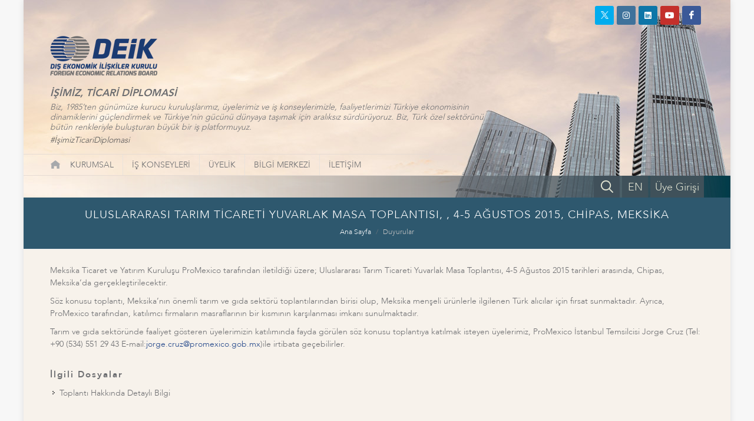

--- FILE ---
content_type: text/html; charset=utf-8
request_url: https://www.deik.org.tr/duyurular-uluslararasi-tarim-ticareti-yuvarlak-masa-toplantisi-4-5-agustos-2015-chipas-meksika
body_size: 30943
content:

<!DOCTYPE html>
<html lang="tr">
<head><meta http-equiv="X-UA-Compatible" content="IE=edge" /><title>
	Uluslararası Tarım Ticareti Yuvarlak Masa Toplantısı, , 4-5 Ağustos...
</title><meta name="distribution" content="Global" /><meta name="robots" content="all, archive" /><meta name="googlebot" content="all, archive" /><meta name="author" content="DEİK" /><meta http-equiv="content-type" content="text/html; charset=utf-8" /><meta name="facebook-domain-verification" content="zg8wtmkl1ioqax5h3e22ejj9dc5rij" /><meta http-equiv="content-language" content = "tr"><link href="/Assets/css/bootstrap.css?ver=639045329342943826"  rel="stylesheet" type="text/css" /><link href="/Assets/css/style.css?ver=639045329342943826"  rel="stylesheet" type="text/css" /><link href="/Assets/css/font-icons.css?ver=639045329342943826"  rel="stylesheet" type="text/css" /><link href="/Assets/css/animate.css?ver=639045329342943826"  rel="stylesheet" type="text/css" /><link href="/Assets/css/responsive.css?ver=639045329342943826"  rel="stylesheet" type="text/css" /><link href="/Assets/css/perfect-scrollbar.css?ver=639045329342943826"  rel="stylesheet" type="text/css" /><link href="/Assets/css/news.css?ver=639045329342943826"  rel="stylesheet" type="text/css" /><link href="/Assets/css/magnific-popup.css?ver=639045329342943826"  rel="stylesheet" type="text/css" /><link href="/Assets/css/custom.css?ver=639045329342943826"  rel="stylesheet" type="text/css" /><link rel="shortcut icon" href="/Assets/images/favicon64.ico?v=2.2" /><link rel="apple-touch-icon" href="/Assets/images/favicon64.ico?v=2.2" /><script type="text/javascript" src="/Assets/js/jquery.js?ver=639045329342943826"  ></script><meta name="viewport" content="width=device-width, initial-scale=1" />
    <!-- Google Tag Manager -->
    <script>(function (w, d, s, l, i) {
    w[l] = w[l] || []; w[l].push({
        'gtm.start':
        new Date().getTime(), event: 'gtm.js'
    }); var f = d.getElementsByTagName(s)[0],
    j = d.createElement(s), dl = l != 'dataLayer' ? '&l=' + l : ''; j.async = true; j.src =
    'https://www.googletagmanager.com/gtm.js?id=' + i + dl; f.parentNode.insertBefore(j, f);
})(window, document, 'script', 'dataLayer', 'GTM-PCPGKGL');</script>
    <!-- End Google Tag Manager -->
    <script async src="https://www.googletagmanager.com/gtag/js?id=UA-5073365-1"></script>
    <script>
        window.dataLayer = window.dataLayer || [];
        function gtag() { dataLayer.push(arguments); }
        gtag('js', new Date());
        gtag('config', 'UA-5073365-1');
    </script>
    </head>
<body class="no-transition" data-sid="">
    <div id="wrapper" class="clearfix">
        <header id="header" class="sticky-style-2 no-sticky" data-sticky-offset="200">
            <div class="social-media">

                <a href="https://twitter.com/deikiletisim" class="social-icon si-dark si-small si-colored si-twitter" target="_blank"><i>
                    <img src="/Assets/images/icon-twitter-white.png" /></i><i><img src="/Assets/images/icon-twitter-white.png" /></i></a><a href="https://www.instagram.com/deikiletisim/" class="social-icon si-small si-dark si-colored si-instagram" target="_blank"><i class="icon-instagram "></i><i class="icon-instagram "></i></a><a href="https://www.linkedin.com/company/deikiletisim/" class="social-icon si-small si-dark si-colored si-linkedin" target="_blank"><i class="icon-linkedin "></i><i class="icon-linkedin "></i></a><a href="https://www.youtube.com/channel/UCqO6AIf3XEtubFX0KwAT_yA" class="social-icon si-small si-dark si-colored si-youtube" target="_blank"><i class="icon-youtube "></i><i class="icon-youtube "></i></a>
                <a href="https://www.facebook.com/deikiletisim" class="social-icon si-dark si-colored si-small si-facebook" target="_blank"><i class="icon-facebook"></i><i class="icon-facebook"></i></a><a href="/en" class="mobile-show social-icon si-dark si-small si-colored si-call" target="_blank">EN</a><a href="/arama.aspx" class="mobile-show social-icon si-dark si-small si-colored si-call" title="Aramak istediğiniz kelimeler"><i class="icon-line-search"></i><i class="icon-line-search"></i></a>
                <a href="https://portal.deik.org.tr/" class="mobile-show social-icon si-dark si-small si-colored si-call si-portal" target="_blank">Üye Girişi</a>
            </div>
            <div class="container clearfix header-container">
                <div class="row justify-content-between clearfix">
                    <div class="col-12 ">

                        <div class="row">
                            <div class="col-md-4 col-sm-5">
                                <div id="logo" class="divcenter nomargin">
                                    <a href="/" title="DEİK" class="standard-logo">
                                        <img alt="DEİK" src="/Assets/images/logo.png?ver=639045329342943826" class="divcenter" /></a>
                                    <a href="/" title="DEİK" class="retina-logo">
                                        <img src="/Assets/images/logo.png?ver=639045329342943826" alt="DEİK"></a>
                                </div>
                            </div>
                        </div>
                        <div class="row">
                            <div class="col-lg-8 col-md-10 col-sm-11 top-slogan">
                                <h1>İŞİMİZ, TİCARİ DİPLOMASİ</h1>
                                <div>Biz, 1985’ten günümüze kurucu kuruluşlarımız, üyelerimiz ve iş konseylerimizle, faaliyetlerimizi Türkiye ekonomisinin dinamiklerini güçlendirmek ve Türkiye’nin gücünü dünyaya taşımak için aralıksız sürdürüyoruz. Biz, Türk özel sektörünü bütün renkleriyle buluşturan  büyük bir iş platformuyuz.<a href="https://twitter.com/search?q=%23%C4%B0%C5%9FimizTicariDiplomasi&amp;src=typd" target="_blank" class="hashtag">#İşimizTicariDiplomasi</a></div>
                            </div>
                        </div>
                    </div>
                </div>
            </div>
            <div id="header-wrap">
                <nav id="primary-menu" class="with-arrows style-2 clearfix">
                    <div class="container clearfix pl-0">
                        <div id="primary-menu-trigger"><i class="icon-reorder"></i></div>
                        <div class="top-search-bar-in2">
                            <div>
                                <a href="/arama.aspx" title="Aramak istediğiniz kelimeler"><i class="icon-line-search"></i></a>
                            </div>
                            <div>
                                <a href="/en">EN</a>
                            </div>
                            
                            <div class="btn-m-portal">
                                <a href="https://portal.deik.org.tr/" target="_blank">Üye Girişi</a>
                            </div>
                            
                        </div>
                        <ul class="ul-top-menu">
                            <li><a href="/" title="DEİK">
                                <div style="display: block; margin: 0px; padding: 0px; width: 19px; height: 16px; background-image: url(/Assets/images/icon-home.png); background-position: center center; background-repeat: no-repeat;">
                                </div>
                            </a>
                                <div class="social-media2">
                                    <a href="https://twitter.com/deikiletisim" class="social-icon si-dark si-xsmall si-colored si-twitter" target="_blank">
                                        <img src="/Assets/images/icon-twitter-white.png" /></a>

                                    <a href="https://www.instagram.com/deikiletisim/" class="social-icon si-dark si-xsmall si-colored si-instagram" target="_blank"><i class="icon-instagram "></i></a>

                                    <a href="https://www.linkedin.com/company/deikiletisim/" class="social-icon si-xsmall si-dark si-colored si-linkedin" target="_blank"><i class="icon-linkedin "></i></a>

                                    <a href="https://www.youtube.com/channel/UCqO6AIf3XEtubFX0KwAT_yA" class="social-icon si-xsmall si-dark si-colored si-youtube" target="_blank"><i class="icon-youtube "></i></a>

                                    <a href="https://www.facebook.com/deikiletisim" class="social-icon si-dark si-colored si-xsmall si-facebook" target="_blank"><i class="icon-facebook"></i></a>
                                </div>
                            </li>
                            
                                    <li class="menu-color-color1" data-id="menu-5"><a href="#">KURUMSAL</a>
                                            <ul>
                                        
                                            <li data-id="menu-6"><a  href="kurumsal-hakkimizda" >Hakkımızda</a>
                                            </li>
                                        
                                            <li data-id="menu-14"><a  href="deik-kurumsal-yapi-baskan-dan" >Başkan'dan</a>
                                            </li>
                                        
                                            <li data-id="menu-15"><a  href="deik-kurumsal-yapi-kurucu-kuruluslar" >Kurucu Kuruluşlar ve Kurumsal Üyeler</a>
                                            </li>
                                        
                                            <li data-id="menu-16"><a  href="deik-kurumsal-yapi-yonetim-kurulu" >Yönetim Kurulu</a>
                                            </li>
                                        
                                            <li data-id="menu-17"><a  href="deik-kurumsal-yapi-icra-kurulu" >İcra Kurulu</a>
                                            </li>
                                        
                                            <li data-id="menu-18"><a  href="deik-kurumsal-yapi-denetim-kurulu" >Denetim Kurulu</a>
                                            </li>
                                        
                                            <li data-id="menu-20"><a  href="deik-deik-onursal-uyeler" >Onursal Üyeler</a>
                                            </li>
                                        
                                            <li data-id="menu-82"><a  href="deik-eski-baskanlar" >Eski Başkanlar</a>
                                            </li>
                                        
                                            <li data-id="menu-111"><a  href="#" >Genel Sekreterlik<i class="icon-angle-right "></i></a>
                                                    <ul>
                                                
                                                    <li data-id="menu-112"><a  href="kurumsal-genel-sekreterlik-genel-sekreter">Genel Sekreter</a></li>
                                                
                                                    <li data-id="menu-19"><a  href="kurumsal-genel-sekreterlik-organizasyon-semasi">Organizasyon Şeması</a></li>
                                                </ul>
                                            </li>
                                        
                                            <li data-id="menu-22"><a  href="kurumsal-insan-kaynaklari" >İnsan Kaynakları</a>
                                            </li>
                                        </ul>
                                    </li>
                                
                                    <li class="menu-color-color1" data-id="menu-28"><a href="is-konseyleri">İŞ KONSEYLERİ</a>
                                            <ul>
                                        
                                            <li data-id="menu-66"><a  href="ulke-bazli-is-konseyleri" >Ülke Bazlı İş Konseyleri</a>
                                            </li>
                                        
                                            <li data-id="menu-64"><a  href="ozel-amacli-is-konseyleri" >Özel Amaçlı İş Konseyleri</a>
                                            </li>
                                        
                                            <li data-id="menu-65"><a  href="sektorel-is-konseyleri" >Sektörel İş Konseyleri</a>
                                            </li>
                                        </ul>
                                    </li>
                                
                                    <li class="menu-color-color1" data-id="menu-23"><a href="#">ÜYELİK</a>
                                            <ul>
                                        
                                            <li data-id="menu-58"><a  href="uyelik-tanitim-filmi" >Tanıtım Filmi</a>
                                            </li>
                                        
                                            <li data-id="menu-24"><a  href="uyelik-uyelik-ne-saglar" >Üyelik Ne Sağlar?</a>
                                            </li>
                                        
                                            <li data-id="menu-25"><a  href="uyelik-uyelik-kosullari" >Üyelik Koşulları</a>
                                            </li>
                                        
                                            <li data-id="menu-26"><a  href="uyelik-uyelik-on-bilgi-talep-formu" >Ön Bilgi Talep Formu</a>
                                            </li>
                                        
                                            <li data-id="menu-74"><a target="_blank" href="https://www.deik.org.tr/uploads/DEIK_Etik_Danisma_Kurulu_Yonergesi_tr.pdf" >DEİK Etik Danışma Kurulu Yönergesi</a>
                                            </li>
                                        </ul>
                                    </li>
                                
                                    <li class="menu-color-color1" data-id="menu-35"><a href="#">BİLGİ MERKEZİ</a>
                                            <ul>
                                        
                                            <li data-id="menu-7"><a  href="#" >Kurumsal İletişim<i class="icon-angle-right "></i></a>
                                                    <ul>
                                                
                                                    <li data-id="menu-10"><a  href="kurumsal-kimlik-kilavuzu">DEİK Kurumsal Kimlik Kılavuzu</a></li>
                                                
                                                    <li data-id="menu-9"><a  href="kurumsal-logolar">Logolar</a></li>
                                                
                                                    <li data-id="menu-8"><a  href="kurumsal-kurumsal-sunum">Kurumsal Tanıtım Kataloğu</a></li>
                                                
                                                    <li data-id="menu-36"><a  href="bilgi-merkezi-yayinlar">Yayınlar</a></li>
                                                
                                                    <li data-id="menu-59"><a target="_blank" href="http://businessdiplomacy.net/">Business Diplomacy</a></li>
                                                
                                                    <li data-id="menu-21"><a  href="deik-deik-faaliyet-raporlari">Faaliyet Raporları</a></li>
                                                
                                                    <li data-id="menu-44"><a  href="bilgi-merkezi-raporlar">Sonuç Raporları</a></li>
                                                </ul>
                                            </li>
                                        
                                            <li data-id="menu-29"><a  href="#" >Basın<i class="icon-angle-right "></i></a>
                                                    <ul>
                                                
                                                    <li data-id="menu-30"><a  href="basin-basin-aciklamalari">Basın Açıklamaları</a></li>
                                                
                                                    <li data-id="menu-32"><a  href="basinda-deik-yazili-basin">Yazılı Basın</a></li>
                                                </ul>
                                            </li>
                                        
                                            <li data-id="menu-39"><a  href="#" >Multimedya<i class="icon-angle-right "></i></a>
                                                    <ul>
                                                
                                                    <li data-id="menu-40"><a  href="multimedya-fotograf-galerisi">Fotoğraf Galerisi</a></li>
                                                
                                                    <li data-id="menu-41"><a  href="multimedya-video-galeri">Video Galeri</a></li>
                                                </ul>
                                            </li>
                                        
                                            <li data-id="menu-83"><a  href="is-konseyleri-calisma-gruplari" >Çalışma Grupları<i class="icon-angle-right "></i></a>
                                                    <ul>
                                                
                                                    <li data-id="menu-87"><a  href="calisma-gruplari-bankacilik-ve-finans-calisma-grubu">Bankacılık ve Finans Çalışma Grubu</a></li>
                                                
                                                    <li data-id="menu-94"><a  href="calisma-gruplari-doviz-kazandirici-hizmetler-calisma-grubu">Döviz Kazandırıcı Hizmetler Çalışma Grubu</a></li>
                                                
                                                    <li data-id="menu-101"><a  href="calisma-gruplari-ikiz-Donusum-calisma-grubu">İkiz Dönüşüm Çalışma Grubu</a></li>
                                                
                                                    <li data-id="menu-102"><a  href="calisma-gruplari-kadin-platformu-calisma-grubu">Kadın Platformu Çalışma Grubu</a></li>
                                                
                                                    <li data-id="menu-103"><a  href="calisma-gruplari-kaynak-gelistirme-calisma-grubu">Kaynak Geliştirme Çalışma Grubu</a></li>
                                                
                                                    <li data-id="menu-104"><a  href="calisma-gruplari-mevzuat-calisma-grubu">Mevzuat Çalışma Grubu</a></li>
                                                
                                                    <li data-id="menu-105"><a  href="calisma-gruplari-performans-yonetimi-calisma-grubu">Performans Yönetimi Çalışma Grubu</a></li>
                                                
                                                    <li data-id="menu-106"><a  href="calisma-gruplari-uye-iliskileri-ve-kazanimi-calisma-grubu">Üye İlişkileri ve Kazanımı Çalışma Grubu</a></li>
                                                </ul>
                                            </li>
                                        
                                            <li data-id="menu-75"><a  href="#" >DEİK Yeşil Dönüşüm<i class="icon-angle-right "></i></a>
                                                    <ul>
                                                
                                                    <li data-id="menu-110"><a  href="deik-yesil-donusum">Hakkında</a></li>
                                                
                                                    <li data-id="menu-109"><a  href="deik-yesil-donusum-duyurular">Duyurular</a></li>
                                                </ul>
                                            </li>
                                        
                                            <li data-id="menu-93"><a  href="bilgi-merkezi-dis-ticaret-verileri" >Dış Ticaret Verileri</a>
                                            </li>
                                        </ul>
                                    </li>
                                
                                    <li class="menu-color-color1" data-id="menu-61"><a href="#">İLETİŞİM</a>
                                            <ul>
                                        
                                            <li data-id="menu-42"><a  href="iletisim-iletisim-bilgileri" >İletişim Bilgileri</a>
                                            </li>
                                        
                                            <li data-id="menu-34"><a  href="iletisim-basin-icin-iletisim" >Basın İçin İletişim</a>
                                            </li>
                                        </ul>
                                    </li>
                                
                        </ul>
                    </div>
                    <div class="container clearfix top-search-bar p-0 ">
                        <div class="top-search-bar-inner">
                            
                            <a class="btn-portal" href="https://portal.deik.org.tr/" target="_blank">Üye Girişi</a>
                            <a href="/en" class="btn-language">EN</a>
                            <div id="top-search">
                                <a id="top-search-trigger" href="javascript:;"><i class="icon-line-search"></i></a>
                                <form action="/arama.aspx" method="get">
                                <input type="text" name="aranan" class="form-control" value="" placeholder="Aramak istediğiniz kelimeler">
                                </form>
                            </div>
                        </div>
                    </div>
                </nav>
            </div>
        </header>
        
    
<section id="page-title" data-active-menu="menu-69" class="page-title-mini page-title-center">
    <div class="container clearfix pr-45">
        <h1>ULUSLARARASI TARIM TİCARETİ YUVARLAK MASA TOPLANTISI, , 4-5 AĞUSTOS 2015, CHİPAS, MEKSİKA</h1>
        <ol class="breadcrumb">
            <li class="breadcrumb-item"><a href="/">Ana Sayfa</a></li>
              
            <li class="breadcrumb-item active" aria-current="page"><a href="/duyurular">Duyurular</a></li>
            
        </ol>
    </div>
</section>


        <section id="content">
            
    <div class="container container-bg-1 clearfix pr-45 pb-50 ">
        <p>
	Meksika Ticaret ve Yatırım Kuruluşu ProMexico tarafından iletildiği &uuml;zere; Uluslararası Tarım Ticareti Yuvarlak Masa Toplantısı, 4-5 Ağustos 2015 tarihleri arasında, Chipas, Meksika&rsquo;da ger&ccedil;ekleştirilecektir.</p>
<p>
	S&ouml;z konusu toplantı, Meksika&rsquo;nın &ouml;nemli tarım ve gıda sekt&ouml;r&uuml; toplantılarından birisi olup, Meksika menşeli &uuml;r&uuml;nlerle ilgilenen T&uuml;rk alıcılar i&ccedil;in fırsat sunmaktadır. Ayrıca, ProMexico tarafından, katılımcı firmaların masraflarının bir kısmının karşılanması imkanı sunulmaktadır.</p>
<p>
	Tarım ve gıda sekt&ouml;r&uuml;nde faaliyet g&ouml;steren &uuml;yelerimizin katılımında fayda g&ouml;r&uuml;len s&ouml;z konusu toplantıya katılmak isteyen &uuml;yelerimiz, ProMexico İstanbul Temsilcisi Jorge Cruz (Tel: +90 (534) 551 29 43 E-mail:<a href="mailto:jorge.cruz@promexico.gob.mx">jorge.cruz@promexico.gob.mx</a>)ile irtibata ge&ccedil;ebilirler.</p>

        
        
<div class="row clearfix">
    <div class="col-md-12">
        <div class="widget widget_links clearfix">
            <h4 class="highlight-me">İlgili Dosyalar</h4>
            <ul>
                
                <li>
                    <a target="_blank" href="/uploads/2f24a24551bd4343b4d5e70b79db47a9.pdf">
                        <div>Toplantı Hakkında Detaylı Bilgi</div>
                    </a>
                </li>
                
            </ul>
        </div>
    </div>
</div>

        <div class="double-line"></div>
        <div class="widget widget_links clearfix other-list">
            <h4 class="highlight-me">Diğer Duyurular</h4>
            
            <div class="spost clearfix">
                <div class="entry-c">
                    <div class="entry-title">
                        <a href="/duyurular-dtek-group-malzeme-ihtiyaci-hakkinda" title="">DTEK GROUP MALZEME İHTİYACI HAKKINDA </a>
                    </div>
                    <ul class="entry-meta">
                        <li><i class="icon-time"></i>02 Aralık 2025 Salı</li>

                        <li><i class="icon-world"></i>Türkiye - Ukrayna İş Konseyi</li>
                        
                    </ul>
                </div>
            </div>
            
            <div class="spost clearfix">
                <div class="entry-c">
                    <div class="entry-title">
                        <a href="/duyurular-made-in-kazakhstan-katalogu" title="">“MADE IN KAZAKHSTAN” KATALOĞU</a>
                    </div>
                    <ul class="entry-meta">
                        <li><i class="icon-time"></i>02 Aralık 2025 Salı</li>

                        <li><i class="icon-world"></i>Türkiye - Kazakistan İş Konseyi</li>
                        
                    </ul>
                </div>
            </div>
            
            <div class="spost clearfix">
                <div class="entry-c">
                    <div class="entry-title">
                        <a href="/duyurular-12-turkmenistan-turk-ihrac-fuari-10-12-subat-2026-askabat" title="">12. TÜRKMENİSTAN TÜRK İHRAÇ FUARI, 10-12 ŞUBAT 2026, AŞKABAT</a>
                    </div>
                    <ul class="entry-meta">
                        <li><i class="icon-time"></i>25 Kasım 2025 Salı</li>

                        <li><i class="icon-world"></i>Türkiye - Türkmenistan İş Konseyi</li>
                        
                    </ul>
                </div>
            </div>
            
            <div class="spost clearfix">
                <div class="entry-c">
                    <div class="entry-title">
                        <a href="/duyurular-araclarada-karbon-emisyonu-duzenlemesi" title="">ARAÇLARADA KARBON EMİSYONU DÜZENLEMESİ</a>
                    </div>
                    <ul class="entry-meta">
                        <li><i class="icon-time"></i>22 Ekim 2025 Çarşamba</li>

                        <li><i class="icon-world"></i>Türkiye - Avrupa İş Konseyleri</li>
                        
                    </ul>
                </div>
            </div>
            
            <div class="spost clearfix">
                <div class="entry-c">
                    <div class="entry-title">
                        <a href="/duyurular-verhniy-lars-sinir-kapisinda-elektronik-randevu-uygulamasi-ve-sira-sistemi-kilavuzu-hk" title="">VERHNIY LARS SINIR KAPISINDA ELEKTRONİK RANDEVU UYGULAMASI VE SIRA SİSTEMİ KILAVUZU HK.</a>
                    </div>
                    <ul class="entry-meta">
                        <li><i class="icon-time"></i>18 Eylül 2025 Perşembe</li>

                        
                    </ul>
                </div>
            </div>
            
        </div>
    </div>


        </section>
        <section id="footer">
            <div class="container clearfix footer-1">
                <div class="row">
                    <div class="col-sm-6 col-6">
                        
                        <a class="ticaret-bakanligi" href="https://ticaret.gov.tr/" target="_blank"></a>
                    </div>
                    <div class="col-sm-6 pr-45 col-6 footer-1-2"><a href="http://www.turkeyafricaforum.org/" class="taf" target="_blank"></a><a href="http://www.taik.org.tr/" target="_blank" class="taik"></a><a href="http://www.dtik.org.tr/" target="_blank" class="dtik"></a></div>
                </div>
            </div>
            <div class="container clearfix footer-2">
                <div class="row">
                    <div class="col-sm-12 footer-2-2">
                        <div class="slogan">91 KURUCU KURULUŞUMUZ VE KURUMSAL ÜYELERİMİZ İLE ÇOK DAHA GÜÇLÜYÜZ...</div>
                        <a href="/deik-kurumsal-yapi-kurucu-kuruluslar" title="Kurucu Kuruluşlarımız">
                            <img src="/Assets/images/logo-bottom-founding-members.png?ver=639045329342943826" alt="Kurucu Kuruluşlarımız" />
                        </a>
                    </div>
                </div>
                <div class="spacer "></div>
            </div>
            <div class="container clearfix footer-3">
                <div class="row">
                    <div class="col-sm-12">
                        <div class="DEİK"></div>
                        <div class="copyright">Copyright © 2026 - Dış Ekonomik İlişkiler Kurulu - Her Hakkı Saklıdır.</div>
                    </div>
                </div>
            </div>
        </section>
        <div id="gotoTop" class="icon-angle-up"></div>
        <script type="text/javascript" src="/Assets/js/plugins.js?ver=639045329342943826"  ></script>
        <script type="text/javascript" src="/Assets/js/perfect-scrollbar.min.js?ver=639045329342943826"  ></script>
        <script type="text/javascript" src="/Assets/js/functions.js?ver=639045329342943826"  ></script>
        <script type="text/javascript" src="/Assets/js/custom.js?ver=639045329342943826"  ></script>
        <script type="text/javascript" src="/Assets/js/jquery-validation-messages_tr.js?ver=639045329342943826"  ></script>
        
        <!-- Google Tag Manager (noscript) -->
        <noscript>
            <iframe src="https://www.googletagmanager.com/ns.html?id=GTM-PCPGKGL"
                height="0" width="0" style="display: none; visibility: hidden"></iframe>
        </noscript>
        <!-- End Google Tag Manager (noscript) -->
        <script type="text/javascript">
            /* <![CDATA[ */
            var google_conversion_id = 804498371;
            var google_custom_params = window.google_tag_params;
            var google_remarketing_only = true;
            /* ]]> */
        </script>
        <script type="text/javascript" src="https://www.googleadservices.com/pagead/conversion.js?v=1.9">
        </script>
        <noscript>
            <div style="display: inline;">
                <img height="1" width="1" style="border-style: none;" alt="" src="https://googleads.g.doubleclick.net/pagead/viewthroughconversion/804498371/?guid=ON&amp;script=0" />
            </div>
        </noscript>
    </div>
    
</body>
</html>




--- FILE ---
content_type: text/css
request_url: https://www.deik.org.tr/Assets/css/news.css?ver=639045329342943826
body_size: 1983
content:

/* change your menu color here */
:root {
   --color1: #6d6e71;
}

/* Colors select as menu name */
.color-color1 {
   color: var(--color1) !important;
}


.bg-color1 {
   background-color: var(--color1) !important;
}


/* menu Colors */
body:not(.dark) #header:not(.dark) #header-wrap:not(.dark) #primary-menu > div > ul > li.menu-color-color1:hover > a,
body:not(.dark) #header:not(.dark) #header-wrap:not(.dark) #primary-menu > div > ul > li.menu-color-color1.active > a,
#primary-menu ul li.menu-color-color1 ul li:hover > a,
#primary-menu ul li.menu-color-color1 ul li.active > a,
#primary-menu ul li.menu-color-color1 ul li:hover > a {
   color: var(--color1) !important;
}

.navbar-nav.nav-sm .nav-link:hover,
.navbar-nav.nav-sm .nav-link.active {
   color: #FFF;
}

.bg-color-color1.nav-link:hover,
.menu-color-color1 > a::before,
.bg-color-color1.nav-link.active {
   background: var(--color1) !important;
}

#primary-menu .container > ul > li > a {
   letter-spacing: 0;
   font-weight: 500 !important;
   -webkit-transition: color .4s ease;
   -o-transition: color .4s ease;
   transition: color .4s ease;
}
/*#primary-menu ul .menu-color-color1 ul:not(.mega-menu-column),
#primary-menu ul li .menu-color-color1 .mega-menu-content {
   border-top-color: var(--color1) !important; 
}*/

#primary-menu ul li .mega-menu-content.style-2 ul.mega-menu-column > li.mega-menu-title > a {
   font-size: 14px;
   margin-bottom: 5px;
}

#primary-menu ul li .mega-menu-content.style-2 ul.mega-menu-column > li.mega-menu-title {
   margin-top: 10px;
}

#primary-menu ul li .mega-menu-content.style-2 ul li > a {
   padding-top: 4px;
   padding-bottom: 4px;
}

@media (min-width: 992px) {
   #primary-menu .container ul ul li > a {
      font-size: 14px;
      text-transform: none;
      font-weight: 400;
      padding: 6px 20px;
   }

   #primary-menu .container ul ul li:hover > a ,
      #primary-menu .container ul ul li.active > a {
      padding-left: 25px;
   }
}

.nav-link {
   color: #333;
}

.navbar-nav.nav-sm .nav-link {
   color: #444;
   font-size: 12px;
   font-weight: 400;
   padding: 2px 6px;
   line-height: 21px;
   margin: 4px 2px;
   border-radius: 2px;
   font-family: 'Roboto', sans-serif;
   -webkit-transition: all .3s ease;
   -o-transition: all .3s ease;
   transition: all .3s ease;
}

.navbar-light .navbar-nav .dropdown-toggle::after {
   display: none;
}

.line-xs {
   margin: 4px 0 20px;
   border-bottom: 3px solid #EEE;
}

   .line-xs:after {
      top: 100%;
      left: 30px;
      border: solid transparent;
      content: " ";
      height: 0;
      width: 0;
      position: absolute;
      pointer-events: none;
      border-color: rgba(51,51,51,0);
      border-top-color: #EEE;
      border-width: 8px;
      margin-left: -8px;
      z-index: 1;
      background: none;
   }

   .line-xs.line-color1 {
      border-bottom-color: var(--color1) !important;
   }

      .line-xs.line-color1:after {
         border-top-color: var(--color1) !important;
      }


#primary-menu div ul li > a::before {
   content: '';
   position: absolute;
   top: 0px;
   left: 0;
   width: 100%;
   height: 1px;
   -webkit-transform: scale3d(0, 0, 0);
   transform: scale3d(0, 0, 0);
   -webkit-transition: -webkit-transform 0.1s;
   transition: transform 0.1s;
   -webkit-transition-timing-function: cubic-bezier(1, 0.68, 0.16, 0.9);
   transition-timing-function: cubic-bezier(1, 0.68, 0.16, 0.9);
}

#primary-menu div ul li:hover > a::before,
#primary-menu div ul li.active > a::before {
   -webkit-transform: scale3d(1, 3, 1);
   transform: scale3d(1, 3, 1);
   -webkit-transition-timing-function: cubic-bezier(0.4, 0, 0.2, 1);
   transition-timing-function: cubic-bezier(0.4, 0, 0.2, 1);
   -webkit-transition-duration: 0.3s;
   transition-duration: 0.3s;
}

#primary-menu.style-2 > div > ul > li:first-child > a {
   padding-left: 0px;
   padding-right: 0px;
   padding-top: 10px;
}
